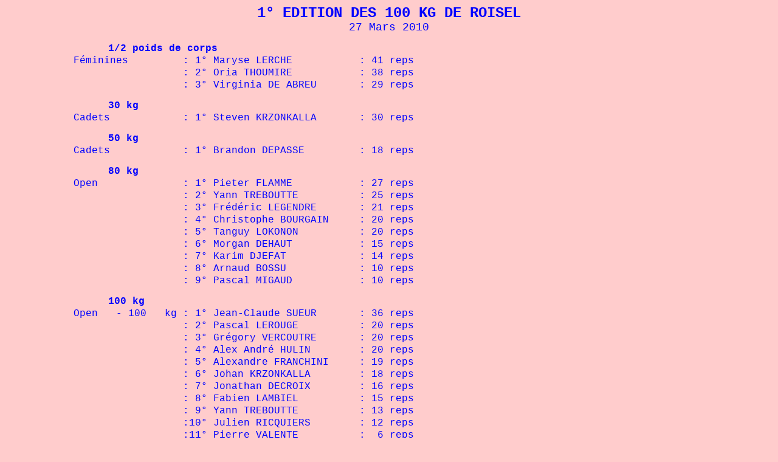

--- FILE ---
content_type: text/html
request_url: http://benchpresschampion.com/100kg/Roisel2010.html
body_size: 1686
content:
<!DOCTYPE HTML PUBLIC "-//W3C//DTD HTML 4.01 Transitional//EN">
<html><head>



<meta http-equiv="Content-Language" content="fr">
<meta http-equiv="Content-Type" content="text/html; charset=windows-1252">
<meta name="GENERATOR" content="Microsoft FrontPage 4.0">
<meta name="ProgId" content="FrontPage.Editor.Document"><title>Roisel2010</title>

<style fprolloverstyle="">A:hover {color: #FF0000; font-family: Courier New; font-size: 12 pt}
</style></head><body alink="#ff0000" bgcolor="#ffcccc" link="#ff0000" text="#0000ff" vlink="#ff00ff">

<p align="center"><span style="font-family: Courier New;"><span style="font-weight: bold;"></span></span><font face="Courier New"><b><font size="5">1° EDITION DES
100 KG </font></b>
<font size="5"><b>DE ROISEL</b></font>
      <font color="#0000ff" size="3"><br>
      </font><font size="4">27 Mars 2010</font></font></p>
<p><font face="Courier New">&nbsp;&nbsp;&nbsp;&nbsp;&nbsp;&nbsp;&nbsp;&nbsp;&nbsp;&nbsp;&nbsp;&nbsp;&nbsp;&nbsp;&nbsp;&nbsp; <span style="font-weight: bold;">1/2 poids de corps</span>
      <font color="#0000ff" size="3"><br>
      </font><font color="#0000ff" size="4">&nbsp;&nbsp; </font>&nbsp;<font size="3">&nbsp;&nbsp;&nbsp;&nbsp;&nbsp;&nbsp; </font></font><font face="Courier New"><font size="3">Féminine</font></font><font face="Courier New"><font size="3">s&nbsp;&nbsp; &nbsp; &nbsp; &nbsp; : 1° Maryse LERCHE &nbsp;&nbsp;
&nbsp;&nbsp;&nbsp;&nbsp;&nbsp;&nbsp;
: 41 reps</font>
      <font color="#0000ff" size="3"><br>
      </font><font color="#0000ff" size="4">&nbsp;&nbsp; </font>&nbsp;<font size="3">&nbsp;&nbsp;&nbsp;&nbsp;&nbsp;&nbsp;&nbsp;&nbsp;&nbsp;&nbsp;&nbsp;&nbsp;
&nbsp;&nbsp;&nbsp;&nbsp;&nbsp;&nbsp;&nbsp;&nbsp;&nbsp;&nbsp;&nbsp; : 2°
Oria THOUMIRE &nbsp;&nbsp; &nbsp;&nbsp;&nbsp;&nbsp;&nbsp;&nbsp; : 38
reps</font>
      <font color="#0000ff" size="3"><br>
      </font><font color="#0000ff" size="4">&nbsp;&nbsp; </font>&nbsp;<font size="3">&nbsp;&nbsp;&nbsp;&nbsp;&nbsp;&nbsp;&nbsp;&nbsp;&nbsp;&nbsp;&nbsp;&nbsp;
&nbsp;&nbsp;&nbsp;&nbsp;&nbsp;&nbsp;&nbsp;&nbsp;&nbsp;&nbsp;&nbsp; : 3° Virginia DE ABREU</font><font size="3">&nbsp; &nbsp;&nbsp;&nbsp;&nbsp; : 29 reps</font></font><font face="Courier New">
      <font color="#0000ff" size="3"><br>
      </font></font></p>
<p><font face="Courier New">&nbsp;&nbsp;&nbsp;&nbsp;&nbsp;&nbsp;&nbsp;&nbsp;&nbsp;&nbsp;&nbsp;&nbsp;&nbsp;&nbsp;&nbsp;&nbsp; <span style="font-weight: bold;">3</span><b>0 kg</b>
      <font color="#0000ff" size="3"><br>
      </font></font><font face="Courier New"><font color="#0000ff" size="4">&nbsp;&nbsp; </font>&nbsp;<font size="3">&nbsp;&nbsp;&nbsp;&nbsp;&nbsp;&nbsp; Cadets &nbsp;&nbsp; &nbsp; &nbsp; &nbsp; &nbsp; : 1° Steven KRZONKALLA &nbsp;&nbsp;
&nbsp;&nbsp;
: 30 reps</font></font><font face="Courier New">
      <font color="#0000ff" size="3"><br>
      </font></font></p>


<p><font face="Courier New">&nbsp;&nbsp;&nbsp;&nbsp;&nbsp;&nbsp;&nbsp;&nbsp;&nbsp;&nbsp;&nbsp;&nbsp;&nbsp;&nbsp;&nbsp;&nbsp; <span style="font-weight: bold;">5</span><b>0 kg</b>
      <font color="#0000ff" size="3"><br>
      </font></font><font face="Courier New"><font color="#0000ff" size="4">&nbsp;&nbsp; </font>&nbsp;<font size="3">&nbsp;&nbsp;&nbsp;&nbsp;&nbsp;&nbsp; Cadets &nbsp;&nbsp; &nbsp; &nbsp; &nbsp; &nbsp; : 1° Brandon DEPASSE &nbsp;
&nbsp;&nbsp;&nbsp;&nbsp;&nbsp;
: 18 reps</font></font><font face="Courier New">
      <font color="#0000ff" size="3"><br>
      </font></font></p>

<p><font face="Courier New">&nbsp;&nbsp;&nbsp;&nbsp;&nbsp;&nbsp;&nbsp;&nbsp;&nbsp;&nbsp;&nbsp;&nbsp;&nbsp;&nbsp;&nbsp;&nbsp; <span style="font-weight: bold;">8</span><b>0 kg</b>
      <font color="#0000ff" size="3"><br>
      </font><font color="#0000ff" size="4">&nbsp;&nbsp; </font>&nbsp;<font size="3">&nbsp;&nbsp;&nbsp;&nbsp;&nbsp;&nbsp;
Open&nbsp;&nbsp; &nbsp; &nbsp; &nbsp; &nbsp; &nbsp;&nbsp; : 1° Pieter FLAMME &nbsp; &nbsp;&nbsp;&nbsp;&nbsp;&nbsp;&nbsp;&nbsp;
: 27 reps</font>
      <font color="#0000ff" size="3"><br>
      </font><font color="#0000ff" size="4">&nbsp;&nbsp; </font>&nbsp;<font size="3">&nbsp;&nbsp;&nbsp;&nbsp;&nbsp;&nbsp;&nbsp;&nbsp;&nbsp;&nbsp;&nbsp;&nbsp;
&nbsp;&nbsp;&nbsp;&nbsp;&nbsp;&nbsp;&nbsp;&nbsp;&nbsp;&nbsp;&nbsp; : 2°
Yann TREBOUTTE &nbsp; &nbsp;&nbsp; &nbsp;&nbsp;&nbsp; : 25 reps</font>
      <font color="#0000ff" size="3"><br>
      </font><font color="#0000ff" size="4">&nbsp;&nbsp; </font>&nbsp;<font size="3">&nbsp;&nbsp;&nbsp;&nbsp;&nbsp;&nbsp;&nbsp;&nbsp;&nbsp;&nbsp;&nbsp;&nbsp;
&nbsp;&nbsp;&nbsp;&nbsp;&nbsp;&nbsp;&nbsp;&nbsp;&nbsp;&nbsp;&nbsp; : 3° Frédéric LEGENDRE &nbsp;&nbsp; &nbsp;&nbsp; : 21
reps</font>

      <font color="#0000ff" size="3"><br>
      </font><font color="#0000ff" size="4">&nbsp;&nbsp; </font>&nbsp;<font size="3">&nbsp;&nbsp;&nbsp;&nbsp;&nbsp;&nbsp;&nbsp;&nbsp;&nbsp;&nbsp;&nbsp;&nbsp;
&nbsp;&nbsp;&nbsp;&nbsp;&nbsp;&nbsp;&nbsp;&nbsp;&nbsp;&nbsp;&nbsp; : 4° Christophe BOURGAIN</font></font><font face="Courier New"><font size="3"> &nbsp;&nbsp;&nbsp; : 20 reps</font>
      <font color="#0000ff" size="3"><br>
      </font><font color="#0000ff" size="4">&nbsp;&nbsp; </font>&nbsp;<font size="3">&nbsp;&nbsp;&nbsp;&nbsp;&nbsp;&nbsp;&nbsp;&nbsp;&nbsp;&nbsp;&nbsp;&nbsp;
&nbsp;&nbsp;&nbsp;&nbsp;&nbsp;&nbsp;&nbsp;&nbsp;&nbsp;&nbsp;&nbsp; : 5°
Tanguy LOKONON &nbsp; &nbsp; &nbsp;&nbsp; &nbsp; : 20 reps</font>
      <font color="#0000ff" size="3"><br>
      </font><font color="#0000ff" size="4">&nbsp;&nbsp; </font>&nbsp;<font size="3">&nbsp;&nbsp;&nbsp;&nbsp;&nbsp;&nbsp;&nbsp;&nbsp;&nbsp;&nbsp;&nbsp;&nbsp;
&nbsp;&nbsp;&nbsp;&nbsp;&nbsp;&nbsp;&nbsp;&nbsp;&nbsp;&nbsp;&nbsp; : 6°
Morgan DEHAUT &nbsp;&nbsp; &nbsp;&nbsp;&nbsp;&nbsp;&nbsp;&nbsp;
:&nbsp;15
reps</font>
      <font color="#0000ff" size="3"><br>
      </font><font color="#0000ff" size="4">&nbsp;&nbsp; </font>&nbsp;<font size="3">&nbsp;&nbsp;&nbsp;&nbsp;&nbsp;&nbsp;&nbsp;&nbsp;&nbsp;&nbsp;&nbsp;&nbsp;
&nbsp;&nbsp;&nbsp;&nbsp;&nbsp;&nbsp;&nbsp;&nbsp;&nbsp;&nbsp;&nbsp; : 7°
Karim DJEFAT &nbsp; &nbsp; &nbsp; &nbsp;&nbsp; &nbsp; : 14 reps</font>
      <font color="#0000ff" size="3"><br>
      </font><font color="#0000ff" size="4">&nbsp;&nbsp; </font>&nbsp;<font size="3">&nbsp;&nbsp;&nbsp;&nbsp;&nbsp;&nbsp;&nbsp;&nbsp;&nbsp;&nbsp;&nbsp;&nbsp;
&nbsp;&nbsp;&nbsp;&nbsp;&nbsp;&nbsp;&nbsp;&nbsp;&nbsp;&nbsp;&nbsp; : 8° Arnaud BOSSU &nbsp;&nbsp;
&nbsp;&nbsp;&nbsp;&nbsp;&nbsp;&nbsp;&nbsp; : 10 reps</font>
      <font color="#0000ff" size="3"><br>
      </font><font color="#0000ff" size="4">&nbsp;&nbsp; </font>&nbsp;<font size="3">&nbsp;&nbsp;&nbsp;&nbsp;&nbsp;&nbsp;&nbsp;&nbsp;&nbsp;&nbsp;&nbsp;&nbsp;
&nbsp;&nbsp;&nbsp;&nbsp;&nbsp;&nbsp;&nbsp;&nbsp;&nbsp;&nbsp;&nbsp; : 9°
Pascal MIGAUD &nbsp; &nbsp;&nbsp;&nbsp;&nbsp;&nbsp;&nbsp;&nbsp; : 10
reps</font></font><font face="Courier New"></font><font face="Courier New"><br>
</font></p>
<p><font face="Courier New">&nbsp;&nbsp;&nbsp;&nbsp;&nbsp;&nbsp;&nbsp;&nbsp;&nbsp;&nbsp;&nbsp;&nbsp;&nbsp;&nbsp;&nbsp;&nbsp;
<b>100 kg</b>
      <font color="#0000ff" size="3"><br>
      </font></font><font face="Courier New"><font color="#0000ff" size="4">&nbsp;&nbsp; </font>&nbsp;<font size="3">&nbsp;&nbsp;&nbsp;&nbsp;&nbsp;&nbsp;
Open&nbsp;&nbsp; - 100 &nbsp; kg : 1° Jean-Claude SUEUR &nbsp;&nbsp;&nbsp;&nbsp;&nbsp;
: 36 reps</font>
      <font color="#0000ff" size="3"><br>
      </font><font color="#0000ff" size="4">&nbsp;&nbsp; </font>&nbsp;<font size="3">&nbsp;&nbsp;&nbsp;&nbsp;&nbsp;&nbsp;&nbsp;&nbsp;&nbsp;&nbsp;&nbsp;&nbsp;
&nbsp;&nbsp;&nbsp;&nbsp;&nbsp;&nbsp;&nbsp;&nbsp;&nbsp;&nbsp;&nbsp; : 2°
Pascal LEROUGE &nbsp; &nbsp; &nbsp;&nbsp;&nbsp;&nbsp; :&nbsp;20 reps</font>
      <font color="#0000ff" size="3"><br>
      </font><font color="#0000ff" size="4">&nbsp;&nbsp; </font>&nbsp;<font size="3">&nbsp;&nbsp;&nbsp;&nbsp;&nbsp;&nbsp;&nbsp;&nbsp;&nbsp;&nbsp;&nbsp;&nbsp;
&nbsp;&nbsp;&nbsp;&nbsp;&nbsp;&nbsp;&nbsp;&nbsp;&nbsp;&nbsp;&nbsp; : 3°
Grégory VERCOUTRE&nbsp; &nbsp;&nbsp; &nbsp; :&nbsp;20 reps</font>
      <font color="#0000ff" size="3"><br>
      </font><font color="#0000ff" size="4">&nbsp;&nbsp; </font>&nbsp;<font size="3">&nbsp;&nbsp;&nbsp;&nbsp;&nbsp;&nbsp;&nbsp;&nbsp;&nbsp;&nbsp;&nbsp;&nbsp;
&nbsp;&nbsp;&nbsp;&nbsp;&nbsp;&nbsp;&nbsp;&nbsp;&nbsp;&nbsp;&nbsp; : 4°
Alex André HULIN&nbsp;&nbsp;&nbsp;&nbsp;&nbsp;&nbsp;&nbsp; : 20 reps</font>
      <font color="#0000ff" size="3"><br>
      </font><font color="#0000ff" size="4">&nbsp;&nbsp; </font>&nbsp;<font size="3">&nbsp;&nbsp;&nbsp;&nbsp;&nbsp;&nbsp;&nbsp;&nbsp;&nbsp;&nbsp;&nbsp;&nbsp;
&nbsp;&nbsp;&nbsp;&nbsp;&nbsp;&nbsp;&nbsp;&nbsp;&nbsp;&nbsp;&nbsp; : 5° Alexandre FRANCHINI &nbsp;&nbsp;&nbsp; : 19 reps </font>
</font><font face="Courier New">
      <font color="#0000ff" size="3"><br>
      </font><font color="#0000ff" size="4">&nbsp;&nbsp; </font>&nbsp;<font size="3">&nbsp;&nbsp;&nbsp;&nbsp;&nbsp;&nbsp;&nbsp;&nbsp;&nbsp;&nbsp;&nbsp;&nbsp;
&nbsp;&nbsp;&nbsp;&nbsp;&nbsp;&nbsp;&nbsp;&nbsp;&nbsp;&nbsp;&nbsp; : 6° Johan KRZONKALLA &nbsp;&nbsp;&nbsp;&nbsp;&nbsp;&nbsp;
:&nbsp;18
reps</font>
      <font color="#0000ff" size="3"><br>
      </font><font color="#0000ff" size="4">&nbsp;&nbsp; </font>&nbsp;<font size="3">&nbsp;&nbsp;&nbsp;&nbsp;&nbsp;&nbsp;&nbsp;&nbsp;&nbsp;&nbsp;&nbsp;&nbsp;
&nbsp;&nbsp;&nbsp;&nbsp;&nbsp;&nbsp;&nbsp;&nbsp;&nbsp;&nbsp;&nbsp; : 7°
Jonathan DECROIX &nbsp;&nbsp;&nbsp; &nbsp;&nbsp; : 16 reps</font>
      <font color="#0000ff" size="3"><br>
      </font><font color="#0000ff" size="4">&nbsp;&nbsp; </font>&nbsp;<font size="3">&nbsp;&nbsp;&nbsp;&nbsp;&nbsp;&nbsp;&nbsp;&nbsp;&nbsp;&nbsp;&nbsp;&nbsp;
&nbsp;&nbsp;&nbsp;&nbsp;&nbsp;&nbsp;&nbsp;&nbsp;&nbsp;&nbsp;&nbsp; : 8°
Fabien LAMBIEL &nbsp;&nbsp;&nbsp;&nbsp;&nbsp;&nbsp;&nbsp;&nbsp; :
15 reps</font>
      <font color="#0000ff" size="3"><br>
      </font><font color="#0000ff" size="4">&nbsp;&nbsp; </font>&nbsp;<font size="3">&nbsp;&nbsp;&nbsp;&nbsp;&nbsp;&nbsp;&nbsp;&nbsp;&nbsp;&nbsp;&nbsp;&nbsp;
&nbsp;&nbsp;&nbsp;&nbsp;&nbsp;&nbsp;&nbsp;&nbsp;&nbsp;&nbsp;&nbsp; : 9°
Yann TREBOUTTE&nbsp; &nbsp;&nbsp;&nbsp;&nbsp;&nbsp;&nbsp;&nbsp; :
13 reps</font>
      <font color="#0000ff" size="3"><br>
      </font><font color="#0000ff" size="4">&nbsp;&nbsp; </font>&nbsp;<font size="3">&nbsp;&nbsp;&nbsp;&nbsp;&nbsp;&nbsp;&nbsp;&nbsp;&nbsp;&nbsp;&nbsp;&nbsp;
&nbsp;&nbsp;&nbsp;&nbsp;&nbsp;&nbsp;&nbsp;&nbsp;&nbsp;&nbsp;&nbsp; :10°
Julien RICQUIERS &nbsp;&nbsp;&nbsp; &nbsp;&nbsp; : 12 reps</font>
      <font color="#0000ff" size="3"><br>
      </font></font><font face="Courier New"><font color="#0000ff" size="4">&nbsp;&nbsp; </font>&nbsp;<font size="3">&nbsp;&nbsp;&nbsp;&nbsp;&nbsp;&nbsp;&nbsp;&nbsp;&nbsp;&nbsp;&nbsp;&nbsp;
&nbsp;&nbsp;&nbsp;&nbsp;&nbsp;&nbsp;&nbsp;&nbsp;&nbsp;&nbsp;&nbsp; :11°
Pierre VALENTE &nbsp;&nbsp;&nbsp;&nbsp;&nbsp;&nbsp;&nbsp;&nbsp;
:&nbsp; 6 reps</font>
      <font color="#0000ff" size="3"><br>
      </font></font><font face="Courier New"><font color="#0000ff" size="4">&nbsp;&nbsp; </font>&nbsp;<font size="3">&nbsp;&nbsp;&nbsp;&nbsp;&nbsp;&nbsp;
Open&nbsp;&nbsp; + 100 &nbsp; kg : 1° Michael DUPIRE &nbsp;</font>&nbsp;<font size="3">&nbsp;&nbsp;&nbsp;&nbsp;&nbsp;&nbsp; : 37 reps</font>
      <font color="#0000ff" size="3"><br>
      </font><font color="#0000ff" size="4">&nbsp;&nbsp; </font>&nbsp;<font size="3">&nbsp;&nbsp;&nbsp;&nbsp;&nbsp;&nbsp;&nbsp;&nbsp;&nbsp;&nbsp;&nbsp;&nbsp;
&nbsp;&nbsp;&nbsp;&nbsp;&nbsp;&nbsp;&nbsp;&nbsp;&nbsp;&nbsp;&nbsp; : 2°
Vincent TARDIVEL&nbsp; &nbsp; &nbsp; &nbsp; :&nbsp;31 reps</font>
      <font color="#0000ff" size="3"><br>
      </font><font color="#0000ff" size="4">&nbsp;&nbsp; </font>&nbsp;<font size="3">&nbsp;&nbsp;&nbsp;&nbsp;&nbsp;&nbsp;&nbsp;&nbsp;&nbsp;&nbsp;&nbsp;&nbsp;
&nbsp;&nbsp;&nbsp;&nbsp;&nbsp;&nbsp;&nbsp;&nbsp;&nbsp;&nbsp;&nbsp; : 3°
Anthony LEKIMPE&nbsp; &nbsp;&nbsp;&nbsp;&nbsp;&nbsp;&nbsp;
: 28 reps</font>
      <font color="#0000ff" size="3"><br>
      </font><font color="#0000ff" size="4">&nbsp;&nbsp; </font>&nbsp;<font size="3">&nbsp;&nbsp;&nbsp;&nbsp;&nbsp;&nbsp;&nbsp;&nbsp;&nbsp;&nbsp;&nbsp;&nbsp;
&nbsp;&nbsp;&nbsp;&nbsp;&nbsp;&nbsp;&nbsp;&nbsp;&nbsp;&nbsp;&nbsp; : 4°
Patrick PRUVOST &nbsp;&nbsp;&nbsp;&nbsp;&nbsp;&nbsp;&nbsp; : 22 reps</font>
      <font color="#0000ff" size="3"><br>
      </font><font color="#0000ff" size="4">&nbsp;&nbsp; </font>&nbsp;<font size="3">&nbsp;&nbsp;&nbsp;&nbsp;&nbsp;&nbsp;&nbsp;&nbsp;&nbsp;&nbsp;&nbsp;&nbsp;
&nbsp;&nbsp;&nbsp;&nbsp;&nbsp;&nbsp;&nbsp;&nbsp;&nbsp;&nbsp;&nbsp; : 5° Jean-Philippe LABONDE</font></font><font face="Courier New"><font size="3"> &nbsp; : 12 reps</font>
</font></p>
<p><font face="Courier New">&nbsp;&nbsp;&nbsp;&nbsp;&nbsp;&nbsp;&nbsp;&nbsp;&nbsp;&nbsp;&nbsp;&nbsp;&nbsp;&nbsp;&nbsp;&nbsp;
<b>200 kg</b>
      <font color="#0000ff" size="3"><br>
      </font><font color="#0000ff" size="4">&nbsp;&nbsp; </font>&nbsp;<font size="3">&nbsp;&nbsp;&nbsp;&nbsp;&nbsp;&nbsp;
Open&nbsp;&nbsp;&nbsp;&nbsp;&nbsp;&nbsp;&nbsp;&nbsp;&nbsp;&nbsp;&nbsp;&nbsp;&nbsp;
: 1° Michaël DUPIRE &nbsp; &nbsp;&nbsp; &nbsp;&nbsp;&nbsp;
:&nbsp; 9 reps</font>&nbsp;<font size="3"> </font>
</font></p>

<p><font face="Courier New">&nbsp;&nbsp;&nbsp;&nbsp;&nbsp;&nbsp;&nbsp;&nbsp;&nbsp;&nbsp;&nbsp;&nbsp;&nbsp;&nbsp;&nbsp;&nbsp; <b>Tonnage</b>
      <font color="#0000ff" size="3"><br>
      </font></font><font face="Courier New"><font color="#0000ff" size="4">&nbsp;&nbsp; </font>&nbsp;<font size="3">&nbsp;&nbsp;&nbsp;&nbsp;&nbsp;&nbsp;
Clubs&nbsp;&nbsp; &nbsp;&nbsp;&nbsp; &nbsp; &nbsp; &nbsp; : 1° Raismes
&nbsp; &nbsp;&nbsp; &nbsp; &nbsp; &nbsp;&nbsp;&nbsp;&nbsp;&nbsp;&nbsp;
: 18060 kg</font>
      <font color="#0000ff" size="3"><br>
      </font><font color="#0000ff" size="4">&nbsp;&nbsp; </font>&nbsp;<font size="3">&nbsp;&nbsp;&nbsp;&nbsp;&nbsp;&nbsp;&nbsp;&nbsp;&nbsp;&nbsp;&nbsp;&nbsp;
&nbsp;&nbsp;&nbsp;&nbsp;&nbsp;&nbsp;&nbsp;&nbsp;&nbsp;&nbsp;&nbsp; : 2°
Lens CILAC &nbsp; &nbsp; &nbsp; &nbsp; &nbsp;&nbsp; &nbsp; :&nbsp; 6400
kg</font>
      <font color="#0000ff" size="3"><br>
      </font><font color="#0000ff" size="4">&nbsp;&nbsp; </font>&nbsp;<font size="3">&nbsp;&nbsp;&nbsp;&nbsp;&nbsp;&nbsp;&nbsp;&nbsp;&nbsp;&nbsp;&nbsp;&nbsp;
&nbsp;&nbsp;&nbsp;&nbsp;&nbsp;&nbsp;&nbsp;&nbsp;&nbsp;&nbsp;&nbsp; : 3°
Clermont &nbsp; &nbsp; &nbsp;&nbsp; &nbsp;&nbsp;&nbsp;&nbsp;&nbsp;
&nbsp; :&nbsp; 5200 kg</font>
      <font color="#0000ff" size="3"><br>
      </font><font color="#0000ff" size="4">&nbsp;&nbsp; </font>&nbsp;<font size="3">&nbsp;&nbsp;&nbsp;&nbsp;&nbsp;&nbsp;&nbsp;&nbsp;&nbsp;&nbsp;&nbsp;&nbsp;
&nbsp;&nbsp;&nbsp;&nbsp;&nbsp;&nbsp;&nbsp;&nbsp;&nbsp;&nbsp;&nbsp; : 4°
Dieppe&nbsp;&nbsp; &nbsp;&nbsp;&nbsp; &nbsp; &nbsp; &nbsp;
&nbsp;&nbsp;&nbsp;&nbsp; :&nbsp; 3300 kg</font>
      <font color="#0000ff" size="3"><br>
      </font><font color="#0000ff" size="4">&nbsp;&nbsp; </font>&nbsp;<font size="3">&nbsp;&nbsp;&nbsp;&nbsp;&nbsp;&nbsp;&nbsp;&nbsp;&nbsp;&nbsp;&nbsp;&nbsp;
&nbsp;&nbsp;&nbsp;&nbsp;&nbsp;&nbsp;&nbsp;&nbsp;&nbsp;&nbsp;&nbsp; : 5°
Montdidier &nbsp; &nbsp;
&nbsp;&nbsp;&nbsp;&nbsp;&nbsp;&nbsp;&nbsp;&nbsp; :&nbsp; 3100 kg</font></font><font face="Courier New"><font size="3"></font>
      <font color="#0000ff" size="3"><br>
      </font></font></p>
<p style="text-align: center;"><font face="Courier New"><font size="3">Retour
à la page d'accueil : <a href="../accueil.htm">accueil</a></font></font></p>


</body></html>